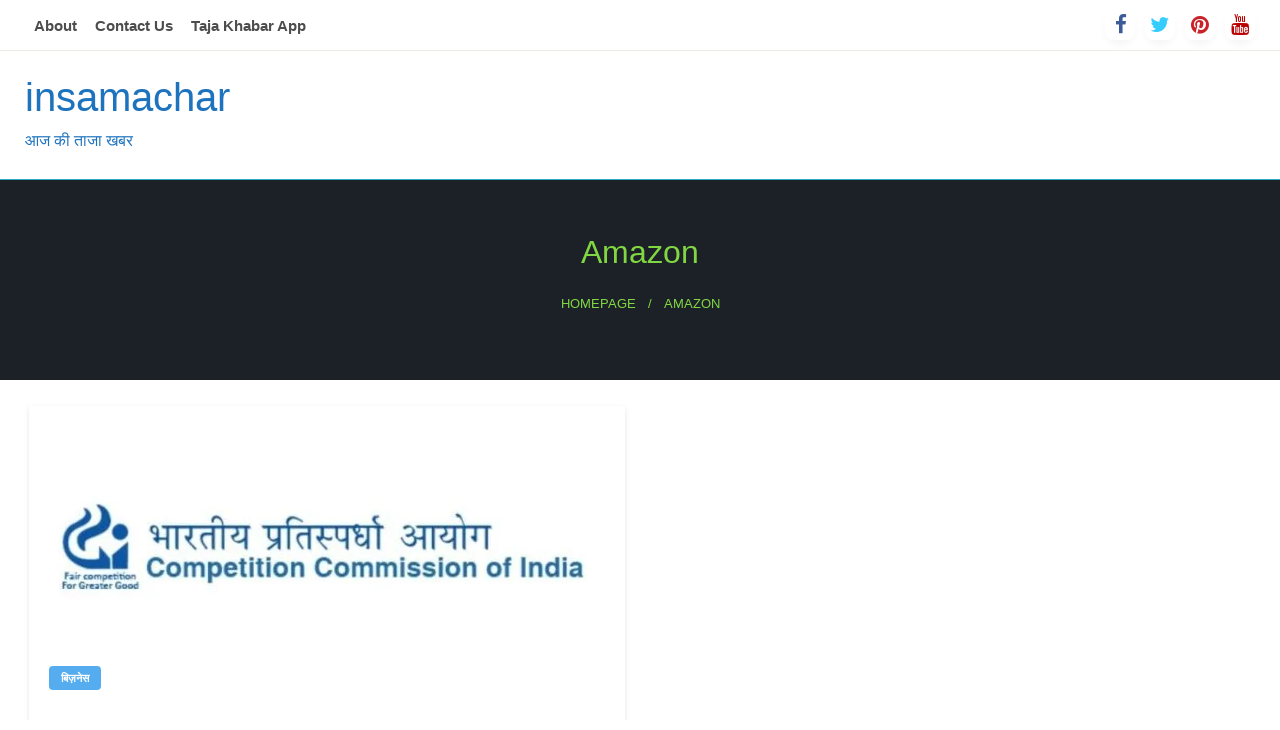

--- FILE ---
content_type: text/css
request_url: https://insamachar.com/wp-content/litespeed/ucss/600eafdc23bf66f270a5d306b6429008.css?ver=4e535
body_size: 7002
content:
ol,ul{box-sizing:border-box}:root{--wp--preset--font-size--normal:16px;--wp--preset--font-size--huge:42px}.screen-reader-text{border:0;-webkit-clip-path:inset(50%);clip-path:inset(50%);margin:-1px;padding:0;word-wrap:normal!important}.screen-reader-text:focus{-webkit-clip-path:none;clip-path:none}@media print,screen and (min-width:40em){.reveal{right:auto;left:auto;margin:0 auto}}html{font-family:sans-serif;-ms-text-size-adjust:100%;-webkit-text-size-adjust:100%;-webkit-box-sizing:border-box;box-sizing:border-box;font-size:100%}body{margin:0;padding:0;background:#fefefe;font-weight:400;line-height:1.5;color:#0a0a0a;-webkit-font-smoothing:antialiased;-moz-osx-font-smoothing:grayscale;font-family:"Lato",sans-serif;background:#f7f7f7}article,footer,header,nav{display:block}h1{font-size:2em}a{background-color:transparent;-webkit-text-decoration-skip:objects;color:#1779ba;text-decoration:none;cursor:pointer}a:active,a:hover{outline-width:0}a,small,strong{line-height:inherit}strong{font-weight:700}small{font-size:80%}img{border-style:none;display:inline-block;vertical-align:middle;max-width:100%;height:auto;-ms-interpolation-mode:bicubic}button,input,textarea{font-size:100%;margin:0}html,input{line-height:1.15}button{overflow:visible;text-transform:none}html [type=button]{-webkit-appearance:button}[type=button]::-moz-focus-inner,[type=submit]::-moz-focus-inner,button::-moz-focus-inner{border-style:none;padding:0}[type=button]:-moz-focusring,[type=submit]:-moz-focusring,button:-moz-focusring{outline:1px dotted ButtonText}input{overflow:visible}[type=checkbox]{-webkit-box-sizing:border-box;box-sizing:border-box;padding:0}[type=search]{outline-offset:-2px}[type=search]::-webkit-search-cancel-button,[type=search]::-webkit-search-decoration{-webkit-appearance:none}::-webkit-file-upload-button{-webkit-appearance:button;font:inherit}textarea{overflow:auto;height:auto;min-height:50px}*,::after,::before{-webkit-box-sizing:inherit;box-sizing:inherit}button{padding:0;-webkit-appearance:none;-moz-appearance:none;appearance:none;border:0;border-radius:0;background:0 0;line-height:1;cursor:auto}button,input{font-family:inherit}.grid-container{padding-right:.625rem;padding-left:.625rem;max-width:80rem;margin:0 auto}@media print,screen and (min-width:40em){.grid-container{padding-right:.9375rem;padding-left:.9375rem}}.grid-x{display:-webkit-box;display:-webkit-flex;display:-ms-flexbox;display:flex;-webkit-box-orient:horizontal;-webkit-box-direction:normal;-webkit-flex-flow:row wrap;-ms-flex-flow:row wrap;flex-flow:row wrap}.cell{-webkit-box-flex:0;-webkit-flex:0 0 auto;-ms-flex:0 0 auto;flex:0 0 auto;min-height:0;min-width:0;width:100%}.cell.auto{-webkit-box-flex:1;-webkit-flex:1 1 0;-ms-flex:1 1 0;flex:1 1 0}.grid-x>.auto{width:auto}.grid-x>.small-12{-webkit-flex-basis:auto;-ms-flex-preferred-size:auto;flex-basis:auto}@media print,screen and (min-width:40em){.grid-x>.medium-3,.grid-x>.medium-6,.grid-x>.medium-9{-webkit-flex-basis:auto;-ms-flex-preferred-size:auto;flex-basis:auto}}@media print,screen and (min-width:64em){.grid-x>.large-12,.grid-x>.large-3,.grid-x>.large-6,.grid-x>.large-9{-webkit-flex-basis:auto;-ms-flex-preferred-size:auto;flex-basis:auto}}.accordion-menu li,.grid-x>.small-12{width:100%}@media print,screen and (min-width:40em){.grid-x>.medium-3{width:25%}.grid-x>.medium-6{width:50%}.grid-x>.medium-9{width:75%}}@media print,screen and (min-width:64em){.grid-x>.large-auto{-webkit-box-flex:1;-webkit-flex:1 1 0;-ms-flex:1 1 0;flex:1 1 0;width:auto}.grid-x>.large-3{width:25%}.grid-x>.large-6{width:50%}.grid-x>.large-9{width:75%}.grid-x>.large-12{width:100%}}.grid-margin-y:not(.grid-y)>.cell{height:auto}.grid-margin-x{margin-left:-.625rem;margin-right:-.625rem}@media print,screen and (min-width:40em){.grid-margin-x{margin-left:-.9375rem;margin-right:-.9375rem}}.grid-margin-x>.cell{width:calc(100% - 1.25rem);margin-left:.625rem;margin-right:.625rem}@media print,screen and (min-width:40em){.grid-margin-x>.cell{width:calc(100% - 1.875rem);margin-left:.9375rem;margin-right:.9375rem}}.grid-margin-x>.small-12{width:calc(100% - 1.25rem)}@media print,screen and (min-width:40em){.grid-margin-x>.small-12{width:calc(100% - 1.875rem)}.grid-margin-x>.medium-6{width:calc(50% - 1.875rem)}}@media print,screen and (min-width:64em){.grid-margin-x>.large-6{width:calc(50% - 1.875rem)}}.grid-padding-x .grid-padding-x{margin-right:-.625rem;margin-left:-.625rem}@media print,screen and (min-width:40em){.grid-padding-x .grid-padding-x{margin-right:-.9375rem;margin-left:-.9375rem}}.grid-container:not(.full)>.grid-padding-x{margin-right:-.625rem;margin-left:-.625rem}@media print,screen and (min-width:40em){.grid-container:not(.full)>.grid-padding-x{margin-right:-.9375rem;margin-left:-.9375rem}}.grid-padding-x>.cell{padding-right:.625rem;padding-left:.625rem}@media print,screen and (min-width:40em){.grid-padding-x>.cell{padding-right:.9375rem;padding-left:.9375rem}.medium-margin-collapse,.medium-margin-collapse>.cell{margin-right:0;margin-left:0}.medium-margin-collapse>.small-12{width:100%}.medium-margin-collapse>.medium-6{width:50%}}@media print,screen and (min-width:64em){.medium-margin-collapse>.large-6{width:50%}}@media print,screen and (min-width:40em){.grid-margin-y{margin-top:-.9375rem;margin-bottom:-.9375rem}}@media print,screen and (min-width:40em){.grid-margin-y>.cell{height:calc(100% - 1.875rem);margin-top:.9375rem;margin-bottom:.9375rem}}@media print,screen and (min-width:40em){.grid-margin-y>.auto{height:auto}}.grid-margin-y{margin-top:-.625rem;margin-bottom:-.625rem}@media print,screen and (min-width:40em){.grid-margin-y{margin-top:-.9375rem;margin-bottom:-.9375rem}}.grid-margin-y>.cell{height:calc(100% - 1.25rem);margin-top:.625rem;margin-bottom:.625rem}@media print,screen and (min-width:40em){.grid-margin-y>.cell{height:calc(100% - 1.875rem);margin-top:.9375rem;margin-bottom:.9375rem}}.grid-margin-y>.auto{height:auto}@media print,screen and (min-width:40em){.grid-margin-y>.auto{height:auto}}div,form,li,ol,p,ul{margin:0;padding:0}h1,h2,h3{padding:0}h1,h2,h3,p{text-rendering:optimizeLegibility}p{margin-bottom:1rem;font-size:inherit;line-height:1.6}i{font-style:italic;line-height:inherit}h1,h2,h3{font-style:normal;font-weight:400;color:inherit;font-size:1.5rem;line-height:1.4;margin:0;margin-bottom:.5rem}h2 small{line-height:0;color:#cacaca}h2,h3{font-size:1.25rem}h3{font-size:1.1875rem}@media print,screen and (min-width:40em){h1{font-size:3rem}h2{font-size:2.5rem}h3{font-size:1.9375rem}}a:focus,a:hover{color:#1468a0}a img{border:0}ol,ul{margin-bottom:1rem;list-style-position:outside;line-height:1.6}li{font-size:inherit}ul{list-style-type:disc}ol,ul{margin-left:1.25rem}.text-right{text-align:right}.text-center{text-align:center}@media print,screen and (min-width:40em){.medium-text-left{text-align:left}}@media print,screen and (min-width:64em){.large-text-left{text-align:left}}@media print{*{background:0 0!important;-webkit-box-shadow:none!important;box-shadow:none!important;color:#000!important;text-shadow:none!important}a,a:visited{text-decoration:underline}a[href]:after{content:" ("attr(href)")"}a[href^="#"]:after{content:""}img{page-break-inside:avoid;max-width:100%!important}@page{margin:.5cm}h2,h3,p{orphans:3;widows:3}h2,h3{page-break-after:avoid}}[type=email],[type=search],[type=text],[type=url],textarea{display:block;-webkit-box-sizing:border-box;box-sizing:border-box;width:100%;height:2.4375rem;margin:0 0 1rem;padding:.5rem;border:1px solid #cacaca;border-radius:0;background-color:#fefefe;-webkit-box-shadow:inset 0 1px 2px rgba(10,10,10,.1);box-shadow:inset 0 1px 2px rgba(10,10,10,.1);font-family:inherit;font-size:1rem;font-weight:400;line-height:1.5;color:#0a0a0a;-webkit-transition:border-color .25s ease-in-out,-webkit-box-shadow .5s;transition:box-shadow .5s,border-color .25s ease-in-out;transition:box-shadow .5s,border-color .25s ease-in-out,-webkit-box-shadow .5s;-webkit-appearance:none;-moz-appearance:none;appearance:none}[type=email]:focus,[type=search]:focus,[type=text]:focus,[type=url]:focus,textarea:focus{outline:0;border:1px solid #8a8a8a;background-color:#fefefe;-webkit-box-shadow:0 0 5px #cacaca;box-shadow:0 0 5px #cacaca;-webkit-transition:border-color .25s ease-in-out,-webkit-box-shadow .5s;transition:box-shadow .5s,border-color .25s ease-in-out;transition:box-shadow .5s,border-color .25s ease-in-out,-webkit-box-shadow .5s}textarea{max-width:100%}textarea[rows]{height:auto}input::-webkit-input-placeholder,textarea::-webkit-input-placeholder{color:#cacaca}input:-ms-input-placeholder,textarea:-ms-input-placeholder{color:#cacaca}input::placeholder,textarea::placeholder{color:#cacaca}input:disabled,textarea:disabled{background-color:#e6e6e6;cursor:not-allowed}[type=button],[type=submit]{-webkit-appearance:none;-moz-appearance:none;appearance:none;border-radius:0}input[type=search]{-webkit-box-sizing:border-box;box-sizing:border-box}.breadcrumbs,[type=checkbox]{margin:0 0 1rem}[type=checkbox]+label{display:inline-block;vertical-align:baseline;margin-left:.5rem;margin-right:1rem;margin-bottom:0}[type=checkbox]+label[for]{cursor:pointer}label{display:block;margin:0;font-size:.875rem;font-weight:400;line-height:1.8;color:#0a0a0a}.accordion-menu a{padding:.7rem 1rem}.breadcrumbs{list-style:none}.breadcrumbs::after,.breadcrumbs::before{display:table;content:" ";-webkit-flex-basis:0;-ms-flex-preferred-size:0;flex-basis:0;-webkit-box-ordinal-group:2;-webkit-order:1;-ms-flex-order:1;order:1}.breadcrumbs::after{clear:both}.breadcrumbs li{float:left;font-size:.6875rem;color:#0a0a0a;cursor:default;text-transform:uppercase}.breadcrumbs li:not(:last-child)::after{position:relative;margin:0 .75rem;opacity:1;content:"/";color:#cacaca}.breadcrumbs a{color:#1779ba}.breadcrumbs a:hover{text-decoration:underline}.menu{padding:0;margin:0;list-style:none;position:relative;display:-webkit-box;display:-webkit-flex;display:-ms-flexbox;display:flex}.menu a{line-height:1;text-decoration:none;display:block;padding:.7rem 1rem;margin-bottom:0}.menu,.menu.horizontal,.menu.vertical{-webkit-flex-wrap:wrap;-ms-flex-wrap:wrap;flex-wrap:wrap;-webkit-box-orient:horizontal;-webkit-box-direction:normal;-webkit-flex-direction:row;-ms-flex-direction:row;flex-direction:row}.menu.vertical{-webkit-flex-wrap:nowrap;-ms-flex-wrap:nowrap;flex-wrap:nowrap;-webkit-box-orient:vertical;-webkit-flex-direction:column;-ms-flex-direction:column;flex-direction:column}.off-canvas-wrapper{position:relative;overflow:hidden}.off-canvas{position:fixed;z-index:12;-webkit-transition:-webkit-transform .5s ease;transition:transform .5s ease;transition:transform .5s ease,-webkit-transform .5s ease;-webkit-backface-visibility:hidden;backface-visibility:hidden;background:#e6e6e6}.position-right{top:0;right:0;height:100%;overflow-y:auto;-webkit-transform:translateX(250px)}.off-canvas-content,.reveal{-webkit-backface-visibility:hidden;backface-visibility:hidden}.off-canvas-content{-webkit-transform:none;-ms-transform:none;transform:none;-webkit-transition:-webkit-transform .5s ease;transition:transform .5s ease;transition:transform .5s ease,-webkit-transform .5s ease}.reveal{z-index:1006;display:none;padding:1rem;border:1px solid #cacaca;border-radius:0;background-color:#fefefe;position:relative;top:100px;margin-right:auto;margin-left:auto;overflow-y:auto}@media print,screen and (min-width:40em){.reveal{min-height:0}}.reveal>:last-child{margin-bottom:0}@media print,screen and (min-width:40em){.reveal{width:600px;max-width:75rem}}@media screen and (max-width:39.9375em){.reveal{top:0;left:0;width:100%;max-width:none;height:100%;height:100vh;min-height:100vh;margin-left:0;border:0;border-radius:0}}.thumbnail{display:inline-block;max-width:100%;margin-bottom:1rem;border-radius:0;-webkit-box-shadow:0 0 0 1px rgba(10,10,10,.2);box-shadow:0 0 0 1px rgba(10,10,10,.2);line-height:0}.title-bar{padding:.5rem;background:#0a0a0a;color:#fefefe;display:-webkit-box;display:-webkit-flex;display:-ms-flexbox;display:flex;-webkit-box-pack:start;-webkit-justify-content:flex-start;-ms-flex-pack:start;justify-content:flex-start;-webkit-box-align:center;-webkit-align-items:center;-ms-flex-align:center;align-items:center}.title-bar-left,.title-bar-right{-webkit-box-flex:1;-webkit-flex:1 1 0;-ms-flex:1 1 0;flex:1 1 0}.title-bar-right{text-align:right}.title-bar-title{display:inline-block;vertical-align:middle;font-weight:700}.top-bar{display:-webkit-box;display:-webkit-flex;display:-ms-flexbox;display:flex;-webkit-box-pack:justify;-webkit-justify-content:space-between;-ms-flex-pack:justify;justify-content:space-between;-webkit-box-align:center;-webkit-align-items:center;-ms-flex-align:center;align-items:center;padding:.5rem;-webkit-flex-wrap:wrap;-ms-flex-wrap:wrap;flex-wrap:wrap}.top-bar input{max-width:200px;margin-right:1rem}.top-bar .top-bar-left,.top-bar .top-bar-right{-webkit-box-flex:0;-webkit-flex:0 0 100%;-ms-flex:0 0 100%;flex:0 0 100%;max-width:100%}@media print,screen and (min-width:40em){.top-bar{-webkit-flex-wrap:nowrap;-ms-flex-wrap:nowrap;flex-wrap:nowrap}.top-bar .top-bar-left{-webkit-box-flex:1;-webkit-flex:1 1 auto;-ms-flex:1 1 auto;flex:1 1 auto;margin-right:auto}.top-bar .top-bar-right{-webkit-box-flex:0;-webkit-flex:0 1 auto;-ms-flex:0 1 auto;flex:0 1 auto;margin-left:auto}}.top-bar-left,.top-bar-right{-webkit-box-flex:0;-webkit-flex:0 0 auto;-ms-flex:0 0 auto;flex:0 0 auto}.float-center{display:block;margin-right:auto;margin-left:auto}.clearfix::after,.clearfix::before{display:table;content:" ";-webkit-flex-basis:0;-ms-flex-preferred-size:0;flex-basis:0;-webkit-box-ordinal-group:2;-webkit-order:1;-ms-flex-order:1;order:1}.clearfix::after{clear:both}.align-center{-webkit-box-pack:center;-webkit-justify-content:center;-ms-flex-pack:center;justify-content:center}.align-justify{-webkit-box-pack:justify;-webkit-justify-content:space-between;-ms-flex-pack:justify;justify-content:space-between}.align-self-middle{-webkit-align-self:center;-ms-flex-item-align:center;-ms-grid-row-align:center;align-self:center}@media print,screen and (min-width:40em){.medium-order-1{-webkit-box-ordinal-group:2;-webkit-order:1;-ms-flex-order:1;order:1}}.display-inline{display:inline!important}.animated{animation-duration:1s;animation-fill-mode:both}@font-face{font-display:swap;font-family:"FontAwesome";src:url(/wp-content/themes/newspaperss/fonts/awesome/fonts/fontawesome-webfont.eot?v=4.7.0);src:url(/wp-content/themes/newspaperss/fonts/awesome/fonts/fontawesome-webfont.eot?#iefix&v=4.7.0)format("embedded-opentype"),url(/wp-content/themes/newspaperss/fonts/awesome/fonts/fontawesome-webfont.woff2?v=4.7.0)format("woff2"),url(/wp-content/themes/newspaperss/fonts/awesome/fonts/fontawesome-webfont.woff?v=4.7.0)format("woff"),url(/wp-content/themes/newspaperss/fonts/awesome/fonts/fontawesome-webfont.ttf?v=4.7.0)format("truetype"),url(/wp-content/themes/newspaperss/fonts/awesome/fonts/fontawesome-webfont.svg?v=4.7.0#fontawesomeregular)format("svg");font-weight:400;font-style:normal}.fa{display:inline-block;font:14px/1 FontAwesome;font-size:inherit;text-rendering:auto;-webkit-font-smoothing:antialiased;-moz-osx-font-smoothing:grayscale}.fa-search:before{content:""}.fa-clock-o:before{content:""}.fa-twitter:before{content:""}.fa-facebook:before{content:""}.fa-pinterest:before{content:""}.fa-angle-left:before{content:""}.fa-angle-right:before{content:""}.fa-angle-up:before{content:""}.fa-youtube:before{content:""}.fa-window-close:before{content:""}#wrapper{overflow:hidden;width:100%}#main-content-sticky{display:block;overflow:hidden;position:relative}a:focus{outline:2px dotted;text-decoration:underline;text-decoration-style:dotted;text-underline-offset:3px}.single-content-wrap a{text-decoration:underline;text-underline-offset:3px;text-decoration-style:dotted}a:focus img{border:2px;border-style:dotted}.nav-bar li .offcanvas-trigger:focus{outline:1px dotted;outline-color:#00f}.reveal.reveal-menu,a:active,a:hover{outline:0}.screen-reader-text{clip:rect(1px,1px,1px,1px);position:absolute!important;height:1px;width:1px;overflow:hidden}.screen-reader-text:active,.screen-reader-text:focus,.screen-reader-text:hover{background-color:#f1f1f1;border-radius:3px;box-shadow:0 0 2px 2px rgb(0 0 0/.6);clip:auto!important;color:#21759b;display:block;font-size:14px;font-size:.875rem;font-weight:700;height:auto;left:5px;line-height:normal;padding:15px 23px 14px;text-decoration:none;top:5px;width:auto;z-index:100000}.single-title,h3.post-title{word-wrap:break-word}#site-title{height:auto;background:no-repeat;line-height:1.5}#site-title .site-title{margin:0}#site-title a{color:#000;font-size:40px;text-decoration:none;text-align:center}.head-top-area{position:relative;padding:10px;background-color:#fff}.head-bottom-area{background:#2fc2e3 0 0;transition:all .4s ease;position:relative;border-top:1px solid rgb(0 0 0/.12);background-color:#2fc2e3}#topmenu{background-color:#fff;border-bottom:1px solid #ecede7}#topmenu .top-bar,#topmenu .top-bar ul{padding:5px;background-color:#fff0}#topmenu .top-bar .top-bar-left .menu a{padding:7.5px 9px;font-size:.75rem;font-weight:800;color:#4d4d4d}.head-bottom-area.animated{animation-duration:.5s}.no-js{display:none}#header-bottom.head-bottom-area .top-bar{padding:0;background:#fff0}.head-bottom-area .top-bar,.head-bottom-area .top-bar ul,.top-bar,.top-bar ul{background-color:#fff0}.multilevel-offcanvas{padding:30px 0}.off-canvas-content .title-bar{padding-left:20px}.nav-bar .offcanvas-trigger{display:-webkit-box;display:-ms-flexbox;display:flex;-webkit-box-align:center;-ms-flex-align:center;align-items:center;-webkit-box-pack:center;-ms-flex-pack:center;justify-content:center;padding:1.6rem;color:#fff;font-family:"Titillium Web",sans-serif;text-transform:uppercase;background-color:#566d7c;-webkit-transition:background-color .2s ease-in;transition:background-color .2s ease-in;cursor:pointer}.nav-bar .offcanvas-trigger:hover{background-color:#6b879a}@media screen and (max-width:39.9375em){.nav-bar .offcanvas-trigger{padding:.9rem}}.position-right{width:270px;-ms-transform:translateX(270px);transform:translateX(270px)}.off-canvas{background-color:#fff}.off-canvas .menu a{color:#191818;font-weight:600;position:relative;display:block;width:100%;border-top:1px solid rgb(49 49 49/.06);line-height:20px;-webkit-transition:opacity .2s ease-in-out;-moz-transition:opacity .2s ease-in-out;-ms-transition:opacity .2s ease-in-out;-o-transition:opacity .2s ease-in-out;transition:opacity .2s ease-in-out}.off-canvas .menu a:hover{color:#191818}#footer .defult-text a,.block-content-wrap .post-title.is-lite a:hover,.off-canvas .fa{color:#fff}.off-canvas .fa-window-close{display:block;width:40px;height:40px;color:#000;text-align:center;font-size:42px;line-height:40px;opacity:.5;margin:auto}.nav-bar li{list-style:none}.hamburger .line{width:20px;height:2px;background-color:#fff;display:block;margin:3px auto;-webkit-transition:all .3s ease-in-out;transition:all .3s ease-in-out}.hamburger .line:last-child{margin-bottom:0}.multilevel-offcanvas>ul>li:first-child>a{border-top:none}.reveal-b-close{width:100%}.block-header-wrap{position:relative;display:block;border-bottom:1px solid rgb(28 28 28/.07);text-transform:uppercase;letter-spacing:0;font-weight:400}.block-title h3,.widget-title h3{display:inline-block;border-bottom:3px solid;margin-bottom:0}.block-title h3{font-weight:400;font-size:x-large}.block-title{position:relative;display:inline-block;line-height:0}.block-content-wrap,.block-header-inner{position:relative;display:block}.block-content-wrap{margin-bottom:15px;background-color:#fff;webkit-box-shadow:0 2px 5px 0 rgb(0 0 0/.1);box-shadow:0 2px 5px 0 rgb(0 0 0/.1)}.widget-title{position:relative;display:block;overflow:hidden;margin-bottom:25px;border-bottom:1px solid rgb(28 28 28/.07);color:#444;font-weight:600;font-size:14px}.widget-title h3{line-height:37px;font-size:18px}.search-wrap .search-submit{position:absolute;top:10px;right:20px;opacity:0;width:30px;cursor:pointer;z-index:10}.search-wrap .fa-search{position:absolute;top:26%;padding-right:10px;right:40px;font-size:24px;border-right:1px solid;height:auto;color:#fff;opacity:0}.search-wrap .search-field{border:0;box-shadow:none;max-width:100%;margin:0;border-radius:20px;background-color:#fff0;height:40px;padding-top:0;padding-bottom:0;font-size:16px;font-weight:700}.search-wrap .screen-reader-text{display:none}.search-wrap .search-form input[type=search]:focus{border:0;background:#fff0}.eks,.search-wrap{display:block;position:absolute;right:0}.search-wrap{z-index:1;width:16px;height:16px;margin-left:0;padding:0;border:2px solid #fff;border-radius:20px;-moz-transition:all .25s ease .3s;-o-transition:all .25s ease .3s;-webkit-transition:all .25s ease;-webkit-transition-delay:.3s;transition:all .25s ease .3s;margin-right:30px;margin-top:-4px}.search-wrap:before{top:90%;left:90%;width:13px;height:1.6px;background-color:#fff;border-radius:1px;-moz-transition:width .15s ease .55s;-o-transition:width .15s ease .55s;-webkit-transition:width .15s ease;-webkit-transition-delay:.55s;transition:width .15s ease .55s;-moz-transform:rotate(45deg);-ms-transform:rotate(45deg);-webkit-transform:rotate(45deg);transform:rotate(45deg);-moz-transform-origin:top left;-ms-transform-origin:top left;-webkit-transform-origin:top left;transform-origin:top left}.search-wrap label{width:100%;height:100%;padding:0 30px 0 0;font-size:14px;line-height:38px;opacity:0;background-color:#fff0;-moz-transition:opacity .15s ease;-o-transition:opacity .15s ease;-webkit-transition:opacity .15s ease;transition:opacity .15s ease}.eks{opacity:0;top:50%;z-index:10;width:30px;height:30px;cursor:pointer;-moz-transform:translateY(-50%);-ms-transform:translateY(-50%);-webkit-transform:translateY(-50%);transform:translateY(-50%)}.eks:after,.eks:before{right:5px;height:2px;width:2px;border-radius:1px;-moz-transition:all .25s ease;-o-transition:all .25s ease;-webkit-transition:all .25s ease;transition:all .25s ease}.eks:before{top:0;background-color:#fff;-moz-transform:rotate(-45deg);-ms-transform:rotate(-45deg);-webkit-transform:rotate(-45deg);transform:rotate(-45deg);-moz-transform-origin:top right;-ms-transform-origin:top right;-webkit-transform-origin:top right;transform-origin:top right;-moz-transition-delay:.1s;-o-transition-delay:.1s;-webkit-transition-delay:.1s;transition-delay:.1s}.eks:after{bottom:0;background-color:#fff;-moz-transform:rotate(45deg);-ms-transform:rotate(45deg);-webkit-transform:rotate(45deg);transform:rotate(45deg);-moz-transform-origin:bottom right;-ms-transform-origin:bottom right;-webkit-transform-origin:bottom right;transform-origin:bottom right;-moz-transition-delay:0s;-o-transition-delay:0s;-webkit-transition-delay:0s;transition-delay:0s}.eks:after,.eks:before,.search-wrap:before{content:"";position:absolute;display:block}.footer-copyright-wrap,.footer-wrap{position:relative;display:block}.footer-copyright-wrap{z-index:1;padding:15px}.comment-form textarea,.footer-copyright-text{font-size:14px;line-height:1.5;font-weight:700}.footer-copyright-wrap p{color:#ddd;font-size:13px;line-height:1.6}.footer-copyright-wrap .theme-by.silkthemesc{font-weight:700;color:#fff!important;font-size:14px}#footer .defult-text{padding:0;margin:0}.footer-copyright-text,.footer-copyright-text a,.footer-copyright-text p{margin-bottom:0}.scroll_to_top{overflow:hidden;height:48px;padding:.6rem;margin:0;background-color:#ffeb3b;color:rgb(0 0 0/.87);display:none;position:fixed;bottom:20px;right:20px;cursor:pointer;z-index:10}.scroll_to_top .fa{font-size:32px;font-weight:600;line-height:.7}.single-post-outer{display:block}.single-post-feat-bg-outer{position:relative;margin:0;padding:0}.single-post-thumb-outer{position:relative;display:block;text-align:center;margin-top:0;margin-bottom:0}.single-post-feat-bg-outer .post-thumb{display:block;max-height:500px;width:100%}.single-post-feat-bg-outer .post-thumb img{display:inline-block;max-height:500px;height:100%;-o-object-fit:cover;object-fit:cover;max-width:100%;width:100%}.single-wrap{padding-top:20px;padding-bottom:20px}.single-post-content-wrap{position:relative}.single-post-header{position:relative;display:block;border-bottom:.5px solid rgb(28 28 28/.05);background:#fff;padding:20px 10px 30px 20px}.single-post-top{position:relative;margin-bottom:20px;border-bottom:1px solid rgb(28 28 28/.07);font-size:12px;color:#999}.breadcrumb-wrap{display:block;width:100%;color:#777;font-size:12px;line-height:20px;overflow:hidden}.single-post-top .breadcrumb-wrap .bread-current{color:#000}.post-cat-info,h2.comment-reply-title{text-transform:uppercase;font-weight:700}.post-cat-info{font-size:11px;display:inline-block}.single-post-content-wrap .single-title h1{color:#282828}.single-post-header .post-meta-info{margin-top:10px}.post-meta-info .meta-info-el{margin-right:10px}.single-post-content-wrap .post-meta-info .meta-info-el a{color:#737272}.meta-info-el.meta-info-author img{display:inline;margin-right:7px;width:20px;height:20px;-webkit-border-radius:50%;-moz-border-radius:50%;border-radius:50%;vertical-align:middle}.meta-info-el i{margin-right:5px}.single-content-wrap{position:relative;padding:20px 20px 30px;background:#fff}.single-content-wrap,.single-entry,.single-post-tag{display:block;overflow:hidden}.single-post-tag{margin-top:20px}.single-post-tag .single-tag-text,.single-post-tag a{margin-right:10px;vertical-align:middle;line-height:26px}.single-post-tag a{display:inline-block;margin-right:5px;padding:0 15px;-webkit-border-radius:2px;-moz-border-radius:2px;border-radius:2px;background-color:#f2f2f2;text-align:center;font-style:italic;-webkit-transition:all .2s;-moz-transition:all .2s;-ms-transition:all .2s;-o-transition:all .2s;transition:all .2s;color:#524e4e}.single-post-box-related{margin-top:30px}.single-post-box-related .post-wrap{margin-right:20px;margin-bottom:20px;margin-left:0}.single-post-box-related .block-content-wrap{position:relative;display:block;margin-bottom:15px;background:#fff0;box-shadow:none}.single-post-box-related .post-wrap .post-header-outer{top:auto;right:0;bottom:0;left:0;z-index:3;padding:15px;backface-visibility:hidden;-webkit-backface-visibility:hidden}.post-image-warp{overflow:hidden}.post-image-warp,.single-box-author,.thumbnail-post{position:relative;display:block}.single-box-author{background-color:#fff;box-shadow:0 1px 3px 0 rgb(28 28 28/.05);-wekit-box-shadow:0 1px 3px 0 rgb(28 28 28/.05);margin:30px 0 0;padding:20px}.author-thumb-wrap{text-align:center}.single-box-author .author-thumb-wrap img{overflow:hidden;-webkit-border-radius:50%;-moz-border-radius:50%;border-radius:50%;-ms-border-radius:50%;-o-border-radius:50%}.author-content-wrap .author-title h3{font-weight:inherit;font-size:16px;line-height:20px}.author-description{font-size:.95em;line-height:1.6}.single-box-author .author-links .bubbly-button{padding:5px 10px;margin-top:20px}.box-comment-content .comments-area{padding-top:30px;border-top:1px solid rgb(28 28 28/.07)}.comment-respond{margin-top:30px}#cancel-comment-reply-link{margin-left:7px;color:#999;letter-spacing:0;font-weight:400;font-size:12px}#cancel-comment-reply-link:hover{color:#282828;text-decoration:underline}h2.comment-reply-title{margin-bottom:10px;color:#55acee;font-size:18px;line-height:24px}.comment-form textarea{display:block;margin-top:30px;width:100%;padding:20px;box-shadow:none;border:1px solid rgb(28 28 28/.07);color:#282829;vertical-align:middle;text-align:left;font-weight:400;-webkit-transition:all .3s ease-in-out;-moz-transition:all .3s ease-in-out;-ms-transition:all .3s ease-in-out;-o-transition:all .3s ease-in-out;transition:all .3s ease-in-out}.comment-form input{margin-top:15px}.comment-form [type=url],.comment-form input[type=email],.comment-form input[type=text]{display:block;padding:10px 20px;width:50%;white-space:nowrap;outline:0;border:1px solid #eee;box-shadow:none;vertical-align:middle;text-align:left;font-weight:400;font-size:14px;line-height:1.3;-webkit-transition:all .35s ease-in-out;-moz-transition:all .35s ease-in-out;-ms-transition:all .35s ease-in-out;-o-transition:all .35s ease-in-out;transition:all .35s ease-in-out}.comment-form [type=url]:focus,.comment-form input[type=email]:focus,.comment-form input[type=text]:focus,.comment-form textarea:focus{border:1px solid rgb(81 203 238);box-shadow:0 0 3px rgb(81 203 238)}.bubbly-button{display:inline-block;font-size:.9rem;padding:12px 28px;-webkit-appearance:none;appearance:none;background-color:#ff0081;color:#fff;border-radius:4px;border:0;cursor:pointer;position:relative;box-shadow:0 2px 25px rgb(255 0 130/.5);z-index:2;-webkit-transition:all .3s ease-in-out;-moz-transition:all .3s ease-in-out;-ms-transition:all .3s ease-in-out;-o-transition:all .3s ease-in-out;transition:all .3s ease-in-out}.bubbly-button:after,.bubbly-button:before{position:absolute;content:"";width:140%;height:100%;left:-20%;z-index:-1000;transition:all ease-in-out .5s;background-repeat:no-repeat}.bubbly-button:before{display:none;top:-75%;background-image:radial-gradient(circle,#ff0081 20%,transparent 20%),radial-gradient(circle,transparent 20%,#ff0081 20%,transparent 30%),radial-gradient(circle,#ff0081 20%,transparent 20%),radial-gradient(circle,#ff0081 20%,transparent 20%),radial-gradient(circle,transparent 10%,#ff0081 15%,transparent 20%),radial-gradient(circle,#ff0081 20%,transparent 20%),radial-gradient(circle,#ff0081 20%,transparent 20%),radial-gradient(circle,#ff0081 20%,transparent 20%),radial-gradient(circle,#ff0081 20%,transparent 20%);background-size:10% 10%,20% 20%,15% 15%,20% 20%,18% 18%,10% 10%,15% 15%,10% 10%,18% 18%}.bubbly-button:after{display:none;bottom:-75%;background-image:radial-gradient(circle,#ff0081 20%,transparent 20%),radial-gradient(circle,#ff0081 20%,transparent 20%),radial-gradient(circle,transparent 10%,#ff0081 15%,transparent 20%),radial-gradient(circle,#ff0081 20%,transparent 20%),radial-gradient(circle,#ff0081 20%,transparent 20%),radial-gradient(circle,#ff0081 20%,transparent 20%),radial-gradient(circle,#ff0081 20%,transparent 20%);background-size:15% 15%,20% 20%,18% 18%,20% 20%,15% 15%,10% 10%,20% 20%}.bubbly-button:active{transform:scale(.9);background-color:#e60074;box-shadow:0 2px 25px rgb(255 0 130/.2)}.bubbly-button:focus{outline:1px dashed red}.single-nav{display:block;overflow:hidden;margin-top:30px;padding:30px;position:relative;background-color:#fff;box-shadow:0 1px 3px 0 rgb(28 28 28/.05);-wekit-box-shadow:0 1px 3px 0 rgb(28 28 28/.05)}.single-nav a:hover>.newspaper-nav-icon{background-color:#4387d2;color:#fff}.nav-left-icon{float:left;margin-right:15px}.nav-right-icon{float:right;margin-left:15px;padding-left:1px}.nav-left-link,.nav-right-link{float:left;text-align:left;display:block;overflow:hidden;max-width:75%}.nav-right-link{float:right;text-align:right}.single-nav a{display:-webkit-box;display:-ms-flexbox;display:flex;-ms-flex-align:center;-webkit-box-align:center;align-items:center;margin:0;padding:0}.single-post-thumb-outer .post-thumb:after{position:absolute;top:0;left:0;z-index:2;width:100%;height:100%;background:rgb(28 28 28/.6);content:"";opacity:1}.social-btns .btn,.social-btns .btn .fa,.social-btns .btn:before{transition:all .35s;transition-timing-function:cubic-bezier(.31,-.105,.43,1.59)}.social-btns .btn:before{top:90%;left:-110%;content:"";width:120%;height:120%;position:absolute;transform:rotate(45deg)}.social-btns .btn .fa{transform:scale(.8);font-size:26px;vertical-align:middle}.social-btns .btn.facebook:before{background-color:#3b5998}.social-btns .btn.facebook .fa{color:#3b5998}.social-btns .btn.twitter:before{background-color:#3cf}.social-btns .btn.twitter .fa{color:#3cf}.social-btns .btn.pinterest .fa{color:#cb2027}.social-btns .btn.pinterest:before{background-color:#cb2027}.social-btns .btn.youtube .fa{color:#b00}.social-btns .btn.youtube:before{background-color:#b00}.social-btns .btn:focus:before,.social-btns .btn:hover:before{top:-10%;left:-10%}.social-btns .btn:focus .fa,.social-btns .btn:hover .fa{color:#fff;transform:scale(1)}.social-btns{margin:auto;font-size:0;text-align:center;top:0;bottom:0;left:0;right:0}.social-btns .btn{display:inline-block;background-color:#fff;width:30px;height:30px;line-height:30px;margin:0 5px;text-align:center;position:relative;overflow:hidden;border-radius:28%;box-shadow:0 5px 15px -5px rgb(0 0 0/.1);opacity:.99}.thumbnail{margin:0;border:0}.cat-info-el,.post-wrap{position:relative;display:block}.post-wrap{overflow:hidden;margin-right:15px;margin-bottom:30px;margin-left:15px;background-color:#fff;-webkit-box-shadow:0 2px 5px 0 rgb(0 0 0/.1);box-shadow:0 2px 5px 0 rgb(0 0 0/.1)}.cat-info-el{float:left;margin-top:1px;margin-bottom:1px;margin-left:5px;padding:2px 12px;-webkit-border-radius:4px;border-radius:4px;background-color:#55acee;color:#fff;text-shadow:none;line-height:20px;-webkit-transition:all .3s ease-in-out;-moz-transition:all .3s ease-in-out;-ms-transition:all .3s ease-in-out;-o-transition:all .3s ease-in-out;transition:all .3s ease-in-out;pointer-events:auto}.post-cat-info a{color:#fff}.post-title a{display:block;margin:0;padding:0;-webkit-transition:color .3s ease-in-out;-moz-transition:color .3s ease-in-out;-ms-transition:color .3s ease-in-out;-o-transition:color .3s ease-in-out;transition:color .3s ease-in-out}.post-title{margin-bottom:0}.post-title.is-size-4{font-size:18px;font-weight:600}.meta-info-el{display:inline;vertical-align:middle;line-height:inherit}.is-absolute{position:absolute!important;z-index:4}.post-meta-info{color:#999;font-size:12px;padding-top:10px}.post-meta-info .meta-info-author .author.is-lite{color:#fff;font-weight:600}.is-lite a{color:#fff}.post-meta-info .meta-info-author .author{color:#737272;font-weight:600;font-size:13px}.cat-info-el:hover{background-color:#2f2f2f}.meta-info-date{color:#fff;display:inline;overflow:hidden}.post-thumb-overlay{position:absolute;top:45%;right:0;bottom:0;left:0;z-index:1;background:-moz-linear-gradient(top,#fff0 0,rgb(0 0 0/.2) 30%,rgb(0 0 0/.75) 100%);background:-webkit-gradient(linear,left top,left bottom,color-stop(0%,#fff0),color-stop(30%,rgb(0 0 0/.2)),color-stop(100%,rgb(0 0 0/.75)));background:-webkit-linear-gradient(top,#fff0 0,rgb(0 0 0/.2) 30%,rgb(0 0 0/.75) 100%);background:-o-linear-gradient(top,#fff0 0,rgb(0 0 0/.2) 30%,rgb(0 0 0/.75) 100%);background:-ms-linear-gradient(top,#fff0 0%,rgb(0 0 0/.2) 30%,rgb(0 0 0/.75) 100%);background:linear-gradient(to bottom,#fff0 0,rgb(0 0 0/.2) 30%,rgb(0 0 0/.75) 100%);pointer-events:none;backface-visibility:hidden;-webkit-backface-visibility:hidden}.object-fit-img{object-fit:cover;object-position:center;font-family:"object-fit: cover; object-position: center "}.object-fit-postimg_250{max-width:100%;width:100%;-o-object-fit:cover;object-fit:cover;height:250px}.newspaper-nav-icon{display:inline-block;width:30px;height:30px;-webkit-border-radius:4px;-moz-border-radius:4px;border-radius:4px;background:#efefef;vertical-align:middle;text-align:center;font-size:16px;line-height:30px;-webkit-transition:all .2s ease-in-out;-moz-transition:all .2s ease-in-out;-ms-transition:all .2s ease-in-out;-o-transition:all .2s ease-in-out;transition:all .2s ease-in-out}.single .breadcrumbs a,.single .breadcrumbs li:not(:last-child)::after{color:#000}.z-depth-2{box-shadow:0 4px 8px 0 rgb(0 0 0/.1),0 3px 10px 0 rgb(0 0 0/.09)}#wrapper.no-padding{padding-right:0;padding-left:0}h1.entry-title::after{content:"";display:block;height:2px;background:#00bcd4;width:50px;bottom:-1px;margin-top:15px}@media print,screen and (min-width:64em){#header-top .off-canvas-wrapper{display:none}.post-title.is-size-4{font-size:21px;font-weight:600}}@media print,screen and (min-width:320px) and (max-width:1024px) and (orientation:portrait){#header-top .off-canvas-wrapper{display:block}#site-title .site-title,.site-title a{font-size:90%!important}#site-title .site-title,.site-title{margin:0!important}#topmenu .top-bar .top-bar-left .menu{text-align:center;display:inline-block;width:100%}#topmenu .top-bar .top-bar-left .menu li{display:inline-block}#topmenu .top-bar .top-bar-left .menu a{padding-right:5px;padding-left:5px}.top-bar .social-btns{text-align:center}#topmenu .top-bar,#topmenu .top-bar ul{padding:0 5px 5px;background-color:#fff0}#header-top .head-bottom-area,#header-top .head-top-area{display:none}.grid-container.small-full{padding-right:0;padding-left:0;max-width:100%;margin:0 auto}.single-post-header{padding-bottom:20px}.single-content-wrap{padding:10px 20px 30px}}@media print,screen and (min-width:568px) and (max-width:1024px) and (orientation:landscape){#site-title .site-title,.site-title a{font-size:90%!important}#site-title .site-title,.site-title{margin:0!important}#header-top .off-canvas-wrapper{display:block}#header-top .head-bottom-area,#header-top .head-top-area{display:none}.grid-container.small-full{padding-right:0;padding-left:0;max-width:100%;margin:0 auto}.single-content-wrap{padding:20px 20px 40px}.single-post-header{padding-bottom:20px}}@media print,screen and (min-width:768px) and (max-width:1024px) and (orientation:portrait){#header-top .off-canvas-wrapper{display:block}}@media only screen and (min-width:768px) and (max-width:1024px) and (orientation:landscape){#header-top .off-canvas-wrapper{display:block}}